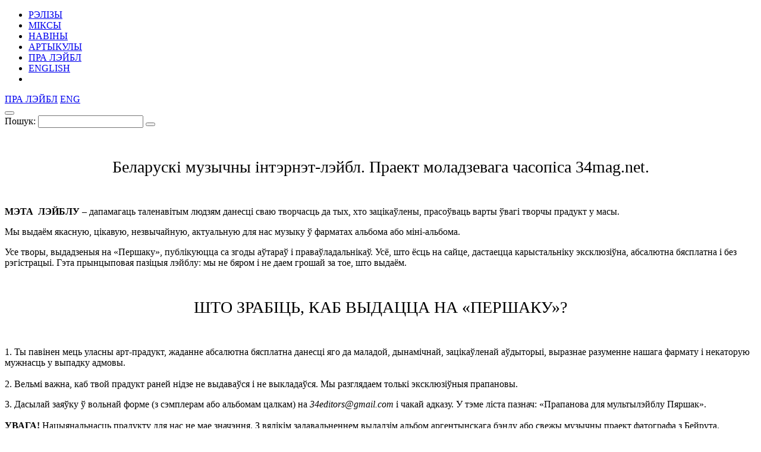

--- FILE ---
content_type: text/html; charset=UTF-8
request_url: https://34mag.net/piarshak/page/about
body_size: 4143
content:
<!DOCTYPE html>
<html lang="be">
<head>
    <meta charset="utf-8">
    <meta name="viewport" content="width=device-width, initial-scale=1">

    
<!-- Global site tag (gtag.js) - Google Analytics -->
<script async src="https://www.googletagmanager.com/gtag/js?id=UA-9908305-1"></script>
<script>
    window.dataLayer = window.dataLayer || [];
    function gtag(){dataLayer.push(arguments);}
    gtag('js', new Date());

    gtag('config', 'UA-9908305-1');
</script>

    <script>
        window._io_config = window._io_config || {};
        window._io_config['0.2.0'] = window._io_config['0.2.0'] || [];
        window._io_config['0.2.0'].push({'page_url':'https\x3A\x2F\x2F34mag.net\x2Fpiarshak\x2Fpage\x2Fabout','page_title':'\u041F\u0440\u0430\x20\u043B\u044D\u0439\u0431\u043B','page_type':'default','page_language':'be'});

        (function(d, s, id){
            var js, fjs = d.getElementsByTagName(s)[0];
            if (d.getElementById(id)) {return;}
            js = d.createElement(s); js.id = id; js.async = true;
            js.src = 'https://cdn.onthe.io/io.js/8f9DcFpmmLH5';
            fjs.parentNode.insertBefore(js, fjs);
        }(document, 'script', 'io-cdnjs'));
    </script>

    <meta name="description" content="Беларускі музычны інтэрнэт-лэйбл – праект моладзевага часопіса 34mag.net.  " />
<meta name="keywords" content="Пяршак" />
<link rel="icon" type="image/vnd.microsoft.icon" href="/piarshak/favicon.ico" />
<link rel="stylesheet" type="text/css" href="https://fonts.googleapis.com/css?family=PT+Serif:400,400i,700,700i|Roboto+Condensed:400,400i,700,700i&amp;subset=cyrillic" />
<link rel="stylesheet" type="text/css" href="/piarshak/themes/piarshak/css/fonts.css?v=1676303058" />
<link rel="stylesheet" type="text/css" href="/piarshak/themes/piarshak/css/vendor.css?v=1676303058" />
<link rel="stylesheet" type="text/css" href="/piarshak/themes/piarshak/css/main.css?v=1676303058" />
<title>Пра лэйбл</title>

    <meta name="twitter:card" content="summary_large_image">
    <meta name="twitter:site" content="@34magnet">
    <meta name="twitter:title" content="Пра лэйбл">
    <meta name="twitter:description" content="Беларускі музычны інтэрнэт-лэйбл – праект моладзевага часопіса 34mag.net.  ">
    <meta name="twitter:image" content="https://34mag.net/piarshak/">
    <meta property="og:image" content="https://34mag.net/piarshak/">
    <meta property="og:title" content="Пра лэйбл">
    <meta property="og:url" content="https://34mag.net/piarshak/page/about">
    <meta property="og:description" content="Беларускі музычны інтэрнэт-лэйбл – праект моладзевага часопіса 34mag.net.  ">

    <script src="https://yastatic.net/pcode/adfox/loader.js" crossorigin="anonymous"></script>

</head>
<body class="white-page">

<div id="wrapper">
    <div class="top-wide-b"><!--AdFox START-->
<!--dsail-Minsk-->
<!--Площадка: EAV - 34travel.me - 100%х250 / EAV - 34travel.me - 100%х250 / EAV - 34travel.me - 100%х250-->
<!--Категория: <не задана>-->
<!--Тип баннера: Перетяжка 100%-->
<div id="adfox_158089575623211496"></div>
<script>
    window.Ya.adfoxCode.create({
        ownerId: 239538,
        containerId: 'adfox_158089575623211496',
        params: {
            p1: 'ciuuy',
            p2: 'y'

        }
    });
</script>
</div>    <header>
        <div class="container">
            <div id="menu-toggle-wrapper">
                <div id="menu-toggle-top"></div>
                <div id="menu-toggle"></div>
                <div id="menu-toggle-bottom"></div>
            </div>

            <a href="/piarshak/" class="logo"></a>

            <nav>
    <ul id="yw0">
<li><a href="/piarshak/releases">РЭЛІЗЫ</a></li>
<li><a href="/piarshak/mixes">МІКСЫ</a></li>
<li><a href="/piarshak/news">НАВІНЫ</a></li>
<li><a href="/piarshak/articles">АРТЫКУЛЫ</a></li>
<li class="hide-desktop active"><a href="/piarshak/page/about">ПРА ЛЭЙБЛ</a></li>
<li class="hide-desktop"><a href="/piarshak/releases/en">ENGLISH</a></li>
<li class="hide-desktop"><a class="link-mag" href="/"></a></li>
</ul></nav>

            <div class="right-control">
                <a href="/piarshak/page/about">ПРА ЛЭЙБЛ</a>                                                            <a href="/piarshak/releases/en">ENG</a>
                                    
                <div class="open-player"><a href="/piarshak/site/player" class="open-player-btn"></a></div>

                <div class="search">
                    <button type="button" class="open-search"></button>
                    <form action="/piarshak/search" method="get">
                        <label for="search_text">Пошук:</label>
                        <input type="text" name="text" id="search_text" value="" placeholder="" required>
                        <button type="submit"></button>
                        <span class="close"></span>
                    </form>
                </div>

                <a href="/" class="link-mag"></a>
            </div>
        </div>
    </header>

    <main>

    <div class="post-body">
        <div class="container">

            <p style="text-align:center">&nbsp;</p>

<p style="text-align:center"><span style="font-family:league_gothicregular"><span style="font-size:28px">Беларускі музычны інтэрнэт-лэйбл. Праект моладзевага часопіса 34mag.net. </span></span></p>

<p style="text-align:center">&nbsp;</p>

<p><strong>МЭТА &nbsp;ЛЭЙБЛУ</strong>&nbsp;– дапамагаць таленавітым людзям данесці сваю творчасць да тых, хто зацікаўлены, прасоўваць варты ўвагі творчы прадукт у масы.</p>

<p>Мы выдаём якасную, цікавую, незвычайную, актуальную для нас музыку ў фарматах альбома або міні-альбома.</p>

<p>Усе творы, выдадзеныя на «Першаку», публікуюцца са згоды аўтараў і праваўладальнікаў. Усё, што ёсць на сайце, дастаецца карыстальніку эксклюзіўна, абсалютна бясплатна і без рэгістрацыі. Гэта прынцыповая пазіцыя лэйблу: мы не бяром і не даем грошай за тое, што выдаём.</p>

<p>&nbsp;</p>

<p style="text-align:center"><span style="font-family:league_gothicregular"><span style="font-size:28px">ШТО&nbsp;ЗРАБІЦЬ, КАБ ВЫДАЦЦА НА&nbsp;«ПЕРШАКУ»?</span></span></p>

<p style="text-align:center">&nbsp;</p>

<div class="col-2 full-width row">
<div class="col">
<p>1. Ты павінен мець уласны арт-прадукт, жаданне абсалютна бясплатна данесці яго да маладой, дынамічнай, зацікаўленай аўдыторыі, выразнае разуменне нашага фармату і некаторую мужнасць у выпадку адмовы.<br />
&nbsp;<br />
2. Вельмі важна, каб твой прадукт раней нідзе не выдаваўся і не выкладаўся. Мы разглядаем толькі эксклюзіўныя прапановы.</p>
</div>

<div class="col">
<p>3. Дасылай заяўку ў вольнай форме (з сэмплерам або альбомам цалкам) на <em>34editors@gmail.com</em> і чакай адказу. У тэме ліста пазнач: «Прапанова для мультылэйблу Пяршак».<br />
&nbsp;<br />
<strong>УВАГА! </strong>Нацыянальнасць прадукту для нас не мае значэння. З вялікім задавальненнем выдадзім альбом аргентынскага бэнду або свежы музычны праект фатографа з Бейрута.</p>
</div>
</div>

<p>&nbsp;</p>

<p>&nbsp;</p>

        </div>
    </div>

</main>
    <div id="indent"></div>
</div>

<footer>
    <div class="container clearfix">
        <div class="social">
            <ul>
    <li><a href="https://www.facebook.com/34mag.net" class="icon-facebook" target="_blank"></a></li>
    <li><a href="https://twitter.com/34magnet" class="icon-twitter" target="_blank"></a></li>
    <li><a href="https://www.instagram.com/34magnet" class="icon-instagram" target="_blank"></a></li>
    <li><a href="https://vk.com/34mag_net" class="icon-vkontakte" target="_blank"></a></li>
    <li><a href="https://34mag.net/piarshak/feed" class="icon-rss" target="_blank"></a></li>
</ul>        </div>
        <a href="/piarshak/" class="logo"></a>
        <div class="f-nav">
            <ul>
    <li><a href="https://34mag.net/static/about_us">Пра нас</a></li>
    <li><a href="https://34mag.net/static/contacts">Кантакты</a></li>
    <li><a href="https://34mag.net/static/advertisement">Рэкламадаўцам</a></li>
    <li><a href="https://34mag.net/static/disclaimer">Прававая інфармацыя</a></li>
</ul>            <p class="email">E-mail: <a href="mailto:34popis@gmail.com">34popis@gmail.com</a></p>
<div class="add-mail">
    <p><a href="mailto:34afisha@gmail.com">34afisha@gmail.com</a> - Па пытаннях размяшчэння афішы</p>
    <p><a href="mailto:34editors@gmail.com ">34editors@gmail.com</a> - Калі ты хочаш рабіць 34mag разам з намі</p>
    <p><a href="mailto:34editors@gmail.com">34editors@gmail.com</a> - Калі ты музыка і хочаш выдацца на Першаку</p>
</div>
<p>Выкарыстанне матэрыялаў 34mag.net магчыма толькі з пісьмовага дазволу рэдакцыі.</p>
<p>Актыўная спасылка на старонку 34mag.net, якая ўтрымлівае арыгінал публікацыі, абавязковая.</p>
<p>Сайт можа ўтрымліваць кантэнт, не прызначаны для прагляду асобаў, малодшых за 16 гадоў.</p>        </div>
    </div>
</footer>


<!-- Yandex.Metrika counter -->
<script type="text/javascript" >
    (function (d, w, c) {
        (w[c] = w[c] || []).push(function() {
            try {
                w.yaCounter23637166 = new Ya.Metrika({
                    id:23637166,
                    clickmap:true,
                    trackLinks:true,
                    accurateTrackBounce:true,
                    webvisor:true
                });
            } catch(e) { }
        });

        var n = d.getElementsByTagName("script")[0],
            s = d.createElement("script"),
            f = function () { n.parentNode.insertBefore(s, n); };
        s.type = "text/javascript";
        s.async = true;
        s.src = "https://cdn.jsdelivr.net/npm/yandex-metrica-watch/watch.js";

        if (w.opera == "[object Opera]") {
            d.addEventListener("DOMContentLoaded", f, false);
        } else { f(); }
    })(document, window, "yandex_metrika_callbacks");
</script>
<noscript><div><img src="https://mc.yandex.ru/watch/23637166" style="position:absolute; left:-9999px;" alt="" /></div></noscript>
<!-- /Yandex.Metrika counter -->

<script type="text/javascript" src="/piarshak/assets/fd96e85e/jquery-2.2.4.min.js"></script>
<script type="text/javascript" src="/piarshak/themes/piarshak/js/modernizr-custom.js?v=1676303058"></script>
<script type="text/javascript" src="/piarshak/themes/piarshak/js/vendor.min.js?v=1676303058"></script>
<script type="text/javascript" src="/piarshak/themes/piarshak/js/main.js?v=1676303058"></script>
</body>
</html>
